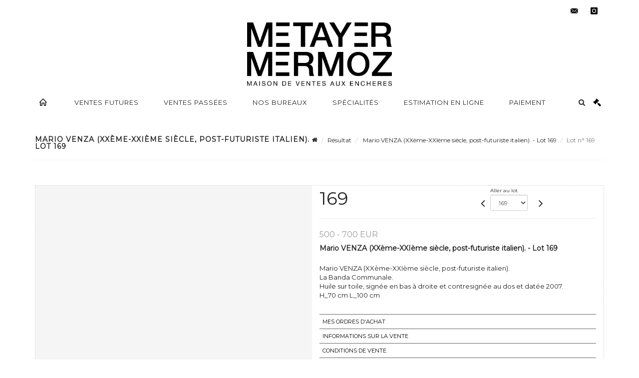

--- FILE ---
content_type: text/html;charset=UTF-8
request_url: https://www.metayer-auction.com/lot/135748/20910134-mario-venza-xxemexxieme-siecle?search=&
body_size: 73446
content:
<!doctype html>
<html lang="fr" class="no-js">
<head>
    <meta http-equiv="Content-Type" content="text/html; charset=UTF-8">
    <meta http-equiv="X-UA-Compatible" content="IE=edge,chrome=1">
    <title> Mario VENZA (XXème-XXIème siècle, post-futuriste italien). - Lot 169 </title>
    
    
        



    

     
         
         <meta property="og:title" content="Mario VENZA (XXème-XXIème siècle, post-futuriste italien). - Lot 169">
     
    
        <meta name="description" content="Toutes les informations sur le lot Mario VENZA (XXème-XXIème siècle, post-futuriste... - Lot 169 - Metayer-Mermoz Maison de Ventes aux Enchères Antibes"/>
		<meta property="og:description" content="Toutes les informations sur le lot Mario VENZA (XXème-XXIème siècle, post-futuriste... - Lot 169 - Metayer-Mermoz Maison de Ventes aux Enchères Antibes">
    
	
		<meta name="keywords" content="">
	




<meta name="language" content="fr">


<!-- HREF LANG -->


	
		<link rel="alternate" hreflang="en"
			  href="https://www.metayer-auction.com/en/lot/135748/20910134-mario-venza-xxemexxieme-siecle" />

	
		<link rel="canonical" href="https://www.metayer-auction.com/lot/135748/20910134-mario-venza-xxemexxieme-siecle" />
	
		<link rel="alternate" hreflang="fr"
			  href="https://www.metayer-auction.com/lot/135748/20910134-mario-venza-xxemexxieme-siecle" />




<meta name="viewport" content="width=device-width, initial-scale=1, maximum-scale=1"/>
<meta name="author" content="Metayer-Mermoz Maison de Ventes aux Ench&egrave;res Paris ">
<meta name="identifier-url" content="">
<meta name="layout" content="main"/>
<meta property="og:site_name" content="Metayer-Mermoz Maison de Ventes aux Ench&egrave;res Paris ">
<meta property="og:locale" content="fr">
<meta property="og:url" content="https://www.metayer-auction.com/lot/135748/20910134-mario-venza-xxemexxieme-siecle"/>
<meta property="og:image" content="https://medias-static-sitescp.zonesecure.org/sitegenerique/395/logos/metayer-mermoz-logo-2021-v220220210173552.png"/>
<link rel="shortcut icon" href="https://medias-static-sitescp.zonesecure.org/sitegenerique/395/logos/favicon20210609112853.ico" type="image/x-icon">
<link rel="icon" href="https://medias-static-sitescp.zonesecure.org/sitegenerique/395/logos/favicon20210609112853.ico" />

<!-- GoogleFonts    ============================================= -->
<link href="https://fonts.googleapis.com/css?family=Montserrat:" rel="stylesheet">
<!-- Stylesheets    ============================================= -->

<link rel="stylesheet" href="/assets/bootstrap-2702cc3efe0973add8272e0853ab03a3.css"/>
<link rel="stylesheet" href="/assets/font-awesome/css/font-awesome.min-84f0e98c247f3592f710ccde278d799c.css"/>
<link rel="stylesheet" href="/assets/style-6f91c0476104ee16f6fea9387a0decc9.css"/>
<link rel="stylesheet" href="/assets/font-icons-2145a7dee7ed7e44ae2f1897272842b8.css"/>
<link rel="stylesheet" href="/assets/icomoon-36189714d365d3d2ad41c87302fc4927.css"/>
<link rel="stylesheet" href="/assets/animate-ca9c031f7663c9e52b815d368f541c0e.css"/>
<link rel="stylesheet" href="/assets/magnific-popup-bd76b2742b05e58017f0fe452a612c2c.css"/>
<link rel="stylesheet" href="/assets/responsive-8fa874eb92fb7932dfb539001ee06bdd.css"/>


<!-- REVOLUTION SLIDER	============================================= -->
<link rel="stylesheet" href="https://cdn.drouot.com/assets?name=revolution_slider/css/layers.css">
<link rel="stylesheet" href="https://cdn.drouot.com/assets?name=revolution_slider/css/settings.css">
<link rel="stylesheet" href="https://cdn.drouot.com/assets?name=revolution_slider/css/navigation.css">


<link rel="stylesheet" href="/assets/jquery_toast/jquery.toast-45c7a0d117e54c9e9a29b32ba06784a8.css"/>
<link rel="stylesheet" href="/assets/cp-088cf35f8f3474c63d77b7860a79b0ee.css"/>
<script type="text/javascript" src="https://cdn.drouot.com/assets?name=cpg/jquery-743584baf8fc09dcd82ba03b2c8d990e.js"></script>

<!--[if lt IE 9]>
    <script src="http://css3-mediaqueries-js.googlecode.com/svn/trunk/css3-mediaqueries.js"></script>
<![endif]-->

<!-- CAROUSEL	============================================= -->
<script type="text/javascript" src="/assets/include/carousel-plugin/owl.carousel.min-58f126a356f7a1eb5ef4de741979f957.js" ></script>

<style type="text/css">
.openseadragon { background-color: #ffffff; border: 1px solid #ffffff; color: #333333; height: 600px; width: 400px; }
/* ******************************** GENERAL OPTIONS ******************************** */
.cpgen-container{
width:100%;margin-left:auto;margin-right:auto;padding-left : 0px ; padding-top : 0px ;padding-right : 0px ; padding-bottom : 0px ;}

/* ******************************** TYPOGRAPHY ******************************** */

    /*  BODY ============== */
    body {color : #222222;text-transform: none;font-family: Montserrat, Arial, Helvetica, sans-serif ;/*font-style : ;font-weight : ;*/font-size : 13px;letter-spacing : 0px;}
    body a:link {color : #222222;}
    body a:visited {color : #222222;}
    body a:hover {color : #222222;}

    /*  NAV ============== */
    nav {color : #222222;text-transform: uppercase;font-family: Montserrat, Arial, Helvetica, sans-serif ;/*font-style : ;font-weight : ;*/font-size : 13px;letter-spacing : 1px;}
    nav a:link {color : #222222;}
    nav a:visited {color : #222222;}
    nav a:hover {color : #222222;}

    /*  FOOTER ============== */
    footer {color : #2b2b2b;text-transform: none;font-family: Montserrat, Arial, Helvetica, sans-serif ;/*font-style : ;font-weight : ;*/font-size : 11px;letter-spacing : 1px;}
    footer a:link {color : #2b2b2b;}
    footer a:visited {color : #2b2b2b;}
    footer a:hover {color : #2b2b2b;}

    /*  H1 ============== */
    h1 {color : #222222;text-transform: uppercase;font-family: Montserrat, Arial, Helvetica, sans-serif ;/*font-style : ;font-weight : ;*/font-size : 20px;letter-spacing : 1px;}
    h1 a:link {color : #222222;}
    h1 a:visited {color : #222222;}
    h1 a:hover {color : #222222;}

    /*  H2 ============== */
    h2 {color : #222222;text-transform: uppercase;font-family: Montserrat, Arial, Helvetica, sans-serif ;/*font-style : ;font-weight : ;*/font-size : 18px;letter-spacing : 1px;}
    h2 a:link {color : #222222;}
    h2 a:visited {color : #222222;}
    h2 a:hover {color : #222222;}

    /*  H3 ============== */
    h3 {color : #000000;text-transform: uppercase;font-family: Montserrat, Arial, Helvetica, sans-serif ;/*font-style : ;font-weight : ;*/font-size : 16px;letter-spacing : 1px;}
    h3 a:link {color : #000000;}
    h3 a:visited {color : #000000;}
    h3 a:hover {color : #000000;}

    /*  H4 ============== */
    h4 {color : #222222;text-transform: uppercase;font-family: Montserrat, Arial, Helvetica, sans-serif ;/*font-style : ;font-weight : ;*/font-size : 15px;letter-spacing : 1px;}
    h4 a:link {color : #222222;}
    h4 a:visited {color : #222222;}
    h4 a:hover {color : #222222;}

    /*  H5 ============== */
    h5 {color : #222222;text-transform: uppercase;font-family: Montserrat, Arial, Helvetica, sans-serif ;/*font-style : ;font-weight : ;*/font-size : 13px;letter-spacing : 1px;}
    h5 a:link {color : #222222;}
    h5 a:visited {color : #222222;}
    h5 a:hover {color : #222222;}

    /*  H6 ============== */
    h6 {color : #222222;text-transform: uppercase;font-family: Montserrat, Arial, Helvetica, sans-serif ;/*font-style : ;font-weight : ;*/font-size : 12px;letter-spacing : 1px;}
    h6 a:link {color : #222222;}
    h6 a:visited {color : #222222;}
    h6 a:hover {color : #222222;}


/* ******************************** LOGO ******************************** */
#cpgenlogo{margin-left : px ;margin-top : px ;margin-right : px ;margin-bottom : px ; float: ;}

/* ******************************** HEADER ******************************** */

.cpgen-header {padding-left : 0px ;padding-top : 0px ;
padding-right : 0px ;padding-bottom : 0px ;margin-left : 0px ;margin-top : 0px ;margin-right : 0px ;margin-bottom : 0px ;background-color : #ffffff ;border-top: 0px solid #ffffff;border-bottom: 0px solid #ffffff;}


/* ******************************** MENU ******************************** */
#cpgen-menu {background-color : #ffffff;}
#header.sticky-header #primary-menu ul li {padding-left : 0px ;padding-top : 0px ;padding-right : 0px ;padding-bottom : 0px;}
#cpgen-menu li:hover{background:#ffffff;}
#primary-menu {font-weight: normal !important;background-color : #ffffff;float:left;}
#header.sticky-header:not(.static-sticky) #primary-menu > ul > li > a {line-height:60px;}
#header.sticky-header #header-wrap{height: 60px;background-color : #ffffff;color : #222222 ;}
#header.sticky-header #header-wrap img{max-height:60px;}
#primary-menu , #primary-menu.style-2 {height: 60px;}
#primary-menu.style-2 > div > ul > li > a{height: 60px;}
.device-sm #header.sticky-style-2 #header-wrap, .device-xs #header.sticky-style-2 #header-wrap, .device-xxs #header.sticky-style-2 #header-wrap{background-color : #ffffff;}
#header.sticky-style-2 #header-wrap, #header.sticky-style-3 #header-wrap, #primary-menu.style-2 > div > ul > li > a {height:60px;line-height:60px}
#primary-menu.style-2 ul ul, #primary-menu.style-2 ul li .mega-menu-content{top:60px}

#primary-menu-trigger {background-color:#ffffff !important;}
#primary-menu-trigger .icon-reorder{color:#222222 !important;}
#header.transparent-header.full-header #primary-menu > ul { border-right-color: rgba(0,0,0,0.1); }
#primary-menu ul {list-style: none;	height:60px;	margin: 0;}
#primary-menu > ul {float: left; }
#primary-menu ul li.mega-menu { position: inherit; }
#primary-menu ul li:first-child { margin-left: 0; }
#primary-menu ul li a {padding-left : 24px ;padding-top : 3px ;padding-right : 24px;padding-bottom : 3px ; height: 60px;line-height: 60px;}
#primary-menu ul li .mega-menu-content {background-color: #ffffff;	border-top: 2px solid #ffffff;}
#primary-menu ul ul{background-color: #ffffff; width:250px;display: none;}
#primary-menu ul ul a {	color: #222222 !important;}
#primary-menu ul ul li:hover > a {background-color: #ffffff !important;color: #000000!important;}
#primary-menu .dropdown hr{color : #000000;}
#primary-menu .container #top-search form input{color: #000000!important;}
#primary-menu .container #top-search form input::placeholder {color:#000000!important;}

/* ******************************** BACKGROUND ******************************** */
body{background-color:#ffffff;background-image: ;background-repeat: ;}


/* ******************************** FOOTER ******************************** */
#footer{padding-left : 0px ;padding-top : 20px ;padding-right : 0px ;padding-bottom : 20px ;margin-left : 0px ;margin-top : 0px ;margin-right : 0px ;margin-bottom : 0px ;border-top: 1px solid #000000;border-bottom: 0px solid #000000 ;background : #ffffff;color : #2b2b2b ; }
#footer a{#2b2b2b ;}



/* ******************************** SOCIAL ******************************** */
.cpgen-header .cpgen-social {font-size:1000;color:#000000;}
.cpgen-footer .cpgen-social {font-size:10;color:#000000;}

#primary-menu ul li .mega-menu-content  {width: 100% !important; }
</style>
<link rel="stylesheet" href="https://medias-static-sitescp.zonesecure.org/sitegenerique/395/css/cssFile20260115164615.css" type="text/css" />

<script type="text/javascript" src="https://cdn.drouot.com/assets?name=cpg/cookiechoices-abc20e1381d834f5f6bf5378262b9b5c.js"></script>
<script>
    window.dataLayer = window.dataLayer || [];
    function gtag(){dataLayer.push(arguments);}

    gtag('consent', 'default', {
        'ad_storage': 'denied',
        'ad_user_data': 'denied',
        'ad_personalization': 'denied',
        'analytics_storage': 'denied'
    });
</script>

    <!-- Google tag (gtag.js) -->
        <script async src="https://www.googletagmanager.com/gtag/js?id=G-6BFPD8B80M"></script>
        <script>
            if (!isTrackingActivated()) {
                window['ga-disable-G-6BFPD8B80M'] = true;
            } else {
                gtag('js', new Date());
                gtag('config', 'G-6BFPD8B80M');
                updateGtagConsent('granted');
            }
        </script>
    <!-- End Google tag (gtag.js) -->




    <link rel="stylesheet" href="https://cdnjs.cloudflare.com/ajax/libs/font-awesome/6.5.0/css/all.min.css">


    
    <script src="https://cdn.jsdelivr.net/npm/vanilla-lazyload@17.1.2/dist/lazyload.min.js"></script>

</head>
<body class="fr">



<div class="cpgen-container">
    
    <div class="cpgen-header">
        
            <div id="top-bar">
    <div class="container clearfix">
        <div class="col_half nobottommargin flags">
            <div class="top-links">
                
    
        <a href="/en/lot/135748/20910134-mario-venza-xxemexxieme-siecle" class="languegb">
            <img src="/assets/flags/gb-91583bd9501e5849846045852a312edf.png" />
        </a>
    

    


                
            </div>
        </div>

        <div class="col_half fright  nobottommargin social">
            <div id="top-social">
                <ul>
    

    

        
            <li><a href="mailto:contact@metayer-auction.com"
                   class="si-email3"><span class="ts-icon"><i class="icon-email3"></i>

                </span><span class="ts-text">contact@metayer-auction.com</span></a>
            </li>
    

    

    

    

        

            <li><a target="_blank"
                   href="https://www.instagram.com/metayermermoz/"
                   class="si-instagram"><span class="ts-icon"><i class="icon-instagram"></i>
                </span><span class="ts-text">instagram</span></a></li>

        
    

    

    

    

    

    

</ul>
            </div>
        </div>
    </div>
</div>
<header id="header" class="header5 sticky-style-2">
    <div class="container clearfix">
        <div id="primary-menu-trigger"><i class="icon-reorder"></i></div>
        <div id="cpgenlogo">
             <!-- Logo  ============================================= -->
            <div id="logo" class="divcenter">
                <a href="/"
                   class="standard-logo"
                   data-dark-logo="https://medias-static-sitescp.zonesecure.org/sitegenerique/395/logos/metayer-mermoz-logo-2021-v220220210173552.png">
                    <img style="" src="https://medias-static-sitescp.zonesecure.org/sitegenerique/395/logos/metayer-mermoz-logo-2021-v220220210173552.png" class="divcenter" alt="Metayer-Mermoz Maison de Ventes aux Enchères Paris ">
                </a>
                <a href="/"
                   class="retina-logo"
                   data-dark-logo="https://medias-static-sitescp.zonesecure.org/sitegenerique/395/logos/metayer-mermoz-logo-2021-v220220210173552.png">
                    <img src="https://medias-static-sitescp.zonesecure.org/sitegenerique/395/logos/metayer-mermoz-logo-2021-v220220210173552.png" class="divcenter" alt="Metayer-Mermoz Maison de Ventes aux Enchères Paris ">
                </a>
            </div>
        </div>
     </div>
    <div id="cpgen-menu">
        <div id="header-wrap">
                <nav id="primary-menu" class="style-2">
    <div class="container clearfix">
        <ul>

    <li>
        
            <a href="" >
                <div>
                    <i class='icon-line2-home'></i>
                </div>
            </a>
        
        
    </li>

    <li>
        
            <a href="/calendrier" >
                <div>
                    Ventes futures
                </div>
            </a>
        
        
    </li>

    <li>
        
            <a href="/resultats" >
                <div>
                    Ventes passées
                </div>
            </a>
        
        
    </li>

    <li>
        
            <a href="/nos-bureaux" >
                <div>
                    Nos bureaux
                </div>
            </a>
        
        
    </li>

    <li>
        
            <a href="/specialites" >
                <div>
                    Spécialités
                </div>
            </a>
        
        
    </li>

    <li>
        
            <a href="/estimation-en-ligne" >
                <div>
                    Estimation en ligne
                </div>
            </a>
        
        
    </li>

    <li>
        
            <a href="#" >
                <div>
                    Paiement
                </div>
            </a>
        
        
            <ul>
                

    <li>
        
            <a href="/paiement" >
                <div>
                    Paiement
                </div>
            </a>
        
        
    </li>

    <li>
        
            <a href="/caution" >
                <div>
                    Dépôt de caution en ligne
                </div>
            </a>
        
        
    </li>

            </ul>
        
    </li>
</ul>
            
<div id="top-cart">
    <a href="#" id="top-cart-trigger">
        <i class="icon-legal"></i>
    </a>
    <div class="top-cart-content" id="top-cart-content">
        <div class="top-cart-title">
            <p>Ordres d'achats </p>
        </div>
        <div class="top-cart-items" id="top-cart-items">
            <template id="cart-item-list">
                <div class="top-cart-item clearfix">
                    <div class="top-cart-item-desc">
                        <a href="/null/null"></a>
                        <span class="top-cart-item-price"></span>
                        <span class="top-cart-item-price"></span>
                    </div>
                </div>
            </template>
        </div>
    </div>
</div><!-- #top-cart end -->

<script type="text/javascript">
    function getQueryVariable(variable) {
        let query = window.location.search.substring(1);
        let vars = query.split('&');
        for (let i = 0; i < vars.length; i++) {
            let pair = vars[i].split("=");
            if (pair[0] === variable) {return pair[1];}
        }
        return false;
    }
    $(document).ready(function() {
        panierSize = 0;
        if (window.localStorage.getItem("panier") !== null && window.localStorage.getItem("panier") !== '') {
            panier = getPanier();
            panierSize = Object.keys(panier.lots).length;
        }
        if (window.location.search.indexOf("okLots") !== -1) {
            let lotIds = getQueryVariable("okLots").split(",");
            for (let i in lotIds) {
                deleteOrdre(lotIds[i]);
            }
            panierSize = Object.keys(panier.lots).length;
        }
        if (panierSize > 0) {
            $.toast({
                icon: 'info',
                text : "<p class=''>N'oubliez pas de valider définitivement vos ordres d'achat dans votre <a href='/ordre'>panier</a>.</p>",
                allowToastClose: true,
                showHideTransition : 'slide',  // It can be plain, fade or slide
                hideAfter : false,             // `false` to make it sticky or time in miliseconds to hide after
                stack : 2,                     // `false` to show one stack at a time count showing the number of toasts that can be shown at once
                textAlign : 'left',            // Alignment of text i.e. left, right, center
                position : 'top-right'       // bottom-left or bottom-right or bottom-center or top-left or top-right or top-center or mid-center or an object representing the left, right, top, bottom values to position the toast on page
            })
            Object.keys(panier.lots).forEach(function (lotId) {
                let t = document.querySelector('#cart-item-list');
                let a = t.content.querySelectorAll("a");
                a[0].textContent = "lot n° "+panier.lots[lotId].n;
                let s = t.content.querySelectorAll("span");
                s[0].textContent = panier.lots[lotId].d;
                if (panier.lots[lotId].m === -1) {
                    s[1].textContent = 'Enchère Téléphone';
                } else {
                    s[1].textContent = panier.lots[lotId].m + ' ' + panier.lots[lotId].c;
                }

                let x = document.getElementById("top-cart-items");
                let clone = document.importNode(t.content, true);
                x.appendChild(clone)
            })

            let panierSizeSpan = document.createElement("span");
            panierSizeSpan.textContent = window.panierSize.toString();
            document.getElementById("top-cart-trigger").appendChild(panierSizeSpan);

            let btnPanier = document.createElement("a");
            btnPanier.rel = "nofollow";
            btnPanier.className = "button button-3d button-small nomargin fright";
            btnPanier.textContent = 'Envoyer mes ordres';
            btnPanier.href = '/null/null';
            let btnPanierDiv = document.createElement("div");
            btnPanierDiv.className = "top-cart-action clearfix";
            btnPanierDiv.appendChild(btnPanier);

            document.getElementById("top-cart-content").appendChild(btnPanierDiv);
        } else {
            let panierList = document.createElement("p");
            panierList.textContent = "Votre liste d'ordre est vide, naviguez dans le catalogue pour ajouter vos ordres.";
            document.getElementById("top-cart-items").appendChild(panierList);
        }

    });
</script>

            
                <div id="top-search">
                    <a href="#" id="top-search-trigger"><i class="icon-search3"></i><i class="icon-line-cross"></i></a>
                    <form action="/recherche" method="get">
                        <input type="text" name="query" class="form-control" value="" placeholder="Recherchez un lot, un artiste">
                        <input type="submit" class="loupe" id="AccueilBtChercher" value="">
                    </form>
                </div>
            
    </div>
</nav>
            </div>
        </div>
</header>

        
    </div>

    <div class="container">
        
        
            <div class="clear"></div>

<div class="basic layoutsPage">
    <div class="layoutsExemple col-md-12">
        
<section id="page-title" class="page-title-mini page-title-nobg">
    <div class="clearfix">
        <h1>
            Mario VENZA (XXème-XXIème siècle, post-futuriste italien). - Lot 169
        </h1>
        <ol class="breadcrumb">
            <li><a href='/'>
                <icon class='icon-home2'></icon>
            </a></li>
            <li><a href='/resultats'>Résultat</a>
            </li>
            <li><a href="/catalogue/135748-mobilier-objets-dart-montres-et-vehicules-de-collection-a-la">
                Mario VENZA (XXème-XXIème siècle, post-futuriste italien). - Lot 169
            </a></li>
            <li class="active">Lot n° 169&nbsp;</li>
        </ol>
    </div>
</section>
<section id="content">
    <div class="detailLot content-wrap Vente135748 Etude12115 Etude2395">
            <div class="single-product">
                <div class="product">
                    <div class="col-xs-12 col-md-6 product-img noPaddingLeft">
                        
                            
<script type="text/javascript" src="https://cdn.drouot.com/assets?name=openseadragon/openseadragon.min.js"></script>
<div class="col-xs-12 padding0">
    <div id="zoomImage" class="openseadragon">
        <div id="toolbarDiv"></div>
        
            <a id="previous"><i class="fa fa-angle-up"></i></a>
            <a id="next"><i class="fa fa-angle-down"></i></a>
        
        <script type="text/javascript">
            var viewer = OpenSeadragon({
                        id:            "zoomImage",
                        prefixUrl:     "https://cdn.drouot.com/assets?name=openseadragon/images/",
                        showNavigator:  true,
                        toolbar:       "toolbarDiv",
                        nextButton:     "next",
                        previousButton: "previous",
                        autoHideControls: false,
                        maxZoomPixelRatio: 3,
                        minZoomPixelRatio: 0.5,
                        navigatorSizeRatio: 0.12,
                        controlsFadeDelay: 0,
                        controlsFadeLength: 500,
                        showReferenceStrip: false,
                        animationTime: 0.8,
                        imageSmoothingEnabled: true,
                    });
                    $(document).ready(function() {
//                        setTimeout( function(){
//                                   innerHTML2 = $(".intercom-launcher-discovery-frame").contents().find("html").html();
//                                   innerHTML = $('.intercom-launcher-frame').contents().find("html").html();
//                                   innerHTML3 = $("#intercom-frame").contents().find("html").html();
//                               }, 3000);
                        var tiles = [
                            
                            {
                                tileSource : {
                                    type: 'image',
                                    url:  'https://cdn.drouot.com/d/image/lot?size=fullHD&path=2115/135748/ef6a57825080f804beb0b67349878633',
                                    crossOriginPolicy: 'Anonymous',
                                    ajaxWithCredentials: false,
                                },
                            },
                            
                            {
                                tileSource : {
                                    type: 'image',
                                    url:  'https://cdn.drouot.com/d/image/lot?size=fullHD&path=2115/135748/ac822fe11bbdd56230c858fdf93e62d9',
                                    crossOriginPolicy: 'Anonymous',
                                    ajaxWithCredentials: false,
                                },
                            },
                            
                            {
                                tileSource : {
                                    type: 'image',
                                    url:  'https://cdn.drouot.com/d/image/lot?size=fullHD&path=2115/135748/761365b474c488d05422c5110bb458d2',
                                    crossOriginPolicy: 'Anonymous',
                                    ajaxWithCredentials: false,
                                },
                            },
                            
                            {
                                tileSource : {
                                    type: 'image',
                                    url:  'https://cdn.drouot.com/d/image/lot?size=fullHD&path=2115/135748/dca96ebdb88d317f7f07a0ff99d3c14a',
                                    crossOriginPolicy: 'Anonymous',
                                    ajaxWithCredentials: false,
                                },
                            },
                            
                            {
                                tileSource : {
                                    type: 'image',
                                    url:  'https://cdn.drouot.com/d/image/lot?size=fullHD&path=2115/135748/bb60ca9d4feab9fb1a3ff9301fdd0d1e',
                                    crossOriginPolicy: 'Anonymous',
                                    ajaxWithCredentials: false,
                                },
                            },
                            
                            {
                                tileSource : {
                                    type: 'image',
                                    url:  'https://cdn.drouot.com/d/image/lot?size=fullHD&path=2115/135748/f1620b3b102c70d223ee364c8fc783c0',
                                    crossOriginPolicy: 'Anonymous',
                                    ajaxWithCredentials: false,
                                },
                            },
                            
                            {
                                tileSource : {
                                    type: 'image',
                                    url:  'https://cdn.drouot.com/d/image/lot?size=fullHD&path=2115/135748/651c4461ecbc3cee32f37ec41472cb47',
                                    crossOriginPolicy: 'Anonymous',
                                    ajaxWithCredentials: false,
                                },
                            },
                            
                            {
                                tileSource : {
                                    type: 'image',
                                    url:  'https://cdn.drouot.com/d/image/lot?size=fullHD&path=2115/135748/42f1848806a6d2a983dae8f1683f72fa',
                                    crossOriginPolicy: 'Anonymous',
                                    ajaxWithCredentials: false,
                                },
                            },
                            
                        ];
                        var tile = 0;
                        var length = tiles.length - 2;
                        viewer.addTiledImage(tiles[0]); //init sur la première image
                        $(".thumbPreview").click(function() { //quand on clique ça change l'image
                            tile = parseInt($(this).data("thumb-index"));
                            viewer.close();
                            viewer.addTiledImage(tiles[parseInt($(this).data("thumb-index"))]);
                        });
                        var container = $('div.image-container');
                        $("#next").click(function() {
                            if (tile <= length) {
                                tile++;
                            } else {
                                tile = 0;
                            }
                            viewer.close();
                            viewer.addTiledImage(tiles[tile]);
                            scrollTo=$("#thumbImage-"+tile);
                            container.animate({
                                scrollTop: scrollTo.offset().top - container.offset().top + container.scrollTop()
                            })
                        });
                        $("#previous").click(function() {
                            if (tile === 0) {
                                tile = length + 1;
                            } else {
                                tile--;
                            }
                            viewer.close();
                            viewer.addTiledImage(tiles[tile]);
                            scrollTo=$("#thumbImage-"+tile);
                            container.animate({
                                scrollTop: scrollTo.offset().top - container.offset().top + container.scrollTop()
                            })
                        });
        });

    </script>
        <noscript>
            
                
                <img src="https://cdn.drouot.com/d/image/lot?size=phare&path=2115/135748/ef6a57825080f804beb0b67349878633" alt="Mario VENZA (XX&egrave;me-XXI&egrave;me si&egrave;cle, post-futuriste italien).
La Banda Communale. 
Huile..."/>
            
                
                <img src="https://cdn.drouot.com/d/image/lot?size=phare&path=2115/135748/ac822fe11bbdd56230c858fdf93e62d9" alt="Mario VENZA (XX&egrave;me-XXI&egrave;me si&egrave;cle, post-futuriste italien).
La Banda Communale. 
Huile..."/>
            
                
                <img src="https://cdn.drouot.com/d/image/lot?size=phare&path=2115/135748/761365b474c488d05422c5110bb458d2" alt="Mario VENZA (XX&egrave;me-XXI&egrave;me si&egrave;cle, post-futuriste italien).
La Banda Communale. 
Huile..."/>
            
                
                <img src="https://cdn.drouot.com/d/image/lot?size=phare&path=2115/135748/dca96ebdb88d317f7f07a0ff99d3c14a" alt="Mario VENZA (XX&egrave;me-XXI&egrave;me si&egrave;cle, post-futuriste italien).
La Banda Communale. 
Huile..."/>
            
                
                <img src="https://cdn.drouot.com/d/image/lot?size=phare&path=2115/135748/bb60ca9d4feab9fb1a3ff9301fdd0d1e" alt="Mario VENZA (XX&egrave;me-XXI&egrave;me si&egrave;cle, post-futuriste italien).
La Banda Communale. 
Huile..."/>
            
                
                <img src="https://cdn.drouot.com/d/image/lot?size=phare&path=2115/135748/f1620b3b102c70d223ee364c8fc783c0" alt="Mario VENZA (XX&egrave;me-XXI&egrave;me si&egrave;cle, post-futuriste italien).
La Banda Communale. 
Huile..."/>
            
                
                <img src="https://cdn.drouot.com/d/image/lot?size=phare&path=2115/135748/651c4461ecbc3cee32f37ec41472cb47" alt="Mario VENZA (XX&egrave;me-XXI&egrave;me si&egrave;cle, post-futuriste italien).
La Banda Communale. 
Huile..."/>
            
                
                <img src="https://cdn.drouot.com/d/image/lot?size=phare&path=2115/135748/42f1848806a6d2a983dae8f1683f72fa" alt="Mario VENZA (XX&egrave;me-XXI&egrave;me si&egrave;cle, post-futuriste italien).
La Banda Communale. 
Huile..."/>
            
        </noscript>
    </div>
</div>

<div class="clear"></div>
<div class="col-xs-12 noPaddingLeft thumbBlocmaster">
    
        
            <div class="col-xs-12 thumbBloc padding0">
                <div class="image-container">
                    
                        <div class="thumbPreview" data-thumb-index="0" id="thumbImage-0" style="
                        background: url('https://cdn.drouot.com/d/image/lot?size=small&path=2115/135748/ef6a57825080f804beb0b67349878633');
                        background-repeat: no-repeat;
                        background-size: cover;
                        background-position:center center;
                        ">
                        </div>
                    
                        <div class="thumbPreview" data-thumb-index="1" id="thumbImage-1" style="
                        background: url('https://cdn.drouot.com/d/image/lot?size=small&path=2115/135748/ac822fe11bbdd56230c858fdf93e62d9');
                        background-repeat: no-repeat;
                        background-size: cover;
                        background-position:center center;
                        ">
                        </div>
                    
                        <div class="thumbPreview" data-thumb-index="2" id="thumbImage-2" style="
                        background: url('https://cdn.drouot.com/d/image/lot?size=small&path=2115/135748/761365b474c488d05422c5110bb458d2');
                        background-repeat: no-repeat;
                        background-size: cover;
                        background-position:center center;
                        ">
                        </div>
                    
                        <div class="thumbPreview" data-thumb-index="3" id="thumbImage-3" style="
                        background: url('https://cdn.drouot.com/d/image/lot?size=small&path=2115/135748/dca96ebdb88d317f7f07a0ff99d3c14a');
                        background-repeat: no-repeat;
                        background-size: cover;
                        background-position:center center;
                        ">
                        </div>
                    
                        <div class="thumbPreview" data-thumb-index="4" id="thumbImage-4" style="
                        background: url('https://cdn.drouot.com/d/image/lot?size=small&path=2115/135748/bb60ca9d4feab9fb1a3ff9301fdd0d1e');
                        background-repeat: no-repeat;
                        background-size: cover;
                        background-position:center center;
                        ">
                        </div>
                    
                        <div class="thumbPreview" data-thumb-index="5" id="thumbImage-5" style="
                        background: url('https://cdn.drouot.com/d/image/lot?size=small&path=2115/135748/f1620b3b102c70d223ee364c8fc783c0');
                        background-repeat: no-repeat;
                        background-size: cover;
                        background-position:center center;
                        ">
                        </div>
                    
                        <div class="thumbPreview" data-thumb-index="6" id="thumbImage-6" style="
                        background: url('https://cdn.drouot.com/d/image/lot?size=small&path=2115/135748/651c4461ecbc3cee32f37ec41472cb47');
                        background-repeat: no-repeat;
                        background-size: cover;
                        background-position:center center;
                        ">
                        </div>
                    
                        <div class="thumbPreview" data-thumb-index="7" id="thumbImage-7" style="
                        background: url('https://cdn.drouot.com/d/image/lot?size=small&path=2115/135748/42f1848806a6d2a983dae8f1683f72fa');
                        background-repeat: no-repeat;
                        background-size: cover;
                        background-position:center center;
                        ">
                        </div>
                    
                </div>
            </div>
        
    
</div>
                        
                    </div>

                    <div class="col-xs-12 col-md-6 product-desc">
                        <div class="fiche_numero_lot">
                            <span class="fiche_lot_label">Lot</span> <span class="fiche_lot_labelnum">n°</span> <span class="fiche_lot_num">169</span>
                        </div>
                        <div class="col-md-5 padding0 floatRight">
                            
<div class="lot_navigation">
    <div class="lot_prec_suiv">
        <span class="lot_precedent col-xs-1 padding0" onclick="javascript:jQuery('#preview-form').submit()">
            
                <form id="preview-form" method="post" action="/action/goToLot?id=20910133" style="display: inline-block;margin-top: 7px;">
                    <input type="hidden" name="cpId" value="2115"/>
                    <input type="hidden" name="venteId" value="135748"/>
                    <input type="hidden" name="newLang" value="fr"/>
                    <i class="icon-angle-left" style="font-size:24px;cursor:pointer;"></i>
                </form>
            
        </span>
        <span class="lot_combo col-xs-6 col-md-5 padding0 alignCenter">
            <span class="info_cache font10 alignCenter">Aller au lot</span>
            <form id="combo-form" class="form-group"
                  action="/action/goToLot"
                  method="post"
                  style="display: inline-block;">
                <input type="hidden" name="cpId" value="2115"/>
                <input type="hidden" name="venteId" value="135748"/>
                <input type="hidden" name="newLang" value="fr"/>
                <select id="combo-num" class="form-control" name="id" style="height:32px; width:auto; font-size: 12px; min-width:75px; " onchange="this.form.submit()" >
<option value="20909966" >1</option>
<option value="20909967" >2</option>
<option value="20909968" >3</option>
<option value="20909969" >4</option>
<option value="20909970" >5</option>
<option value="20909971" >6</option>
<option value="20909972" >7</option>
<option value="20909973" >8</option>
<option value="20909974" >9</option>
<option value="20909975" >10</option>
<option value="20909976" >11</option>
<option value="20909977" >12</option>
<option value="20909978" >13</option>
<option value="20909979" >14</option>
<option value="20909980" >15</option>
<option value="20909981" >16</option>
<option value="20909982" >17</option>
<option value="20909983" >18</option>
<option value="20909984" >19</option>
<option value="20909985" >20</option>
<option value="20909986" >21</option>
<option value="20909987" >22</option>
<option value="20909988" >23</option>
<option value="20909989" >24</option>
<option value="20909990" >25</option>
<option value="20909991" >26</option>
<option value="20909992" >27</option>
<option value="20909993" >28</option>
<option value="20909994" >29</option>
<option value="20909995" >30</option>
<option value="20909996" >31</option>
<option value="20909997" >32</option>
<option value="20909998" >33</option>
<option value="20909999" >34</option>
<option value="20910000" >35</option>
<option value="20910001" >36</option>
<option value="20910002" >37</option>
<option value="20910003" >38</option>
<option value="20910004" >39</option>
<option value="20910005" >40</option>
<option value="20910006" >41</option>
<option value="20910007" >42</option>
<option value="20910008" >43</option>
<option value="20910009" >44</option>
<option value="20910010" >45</option>
<option value="20910011" >46</option>
<option value="20910012" >47</option>
<option value="20910013" >48</option>
<option value="20910014" >49</option>
<option value="20910015" >50</option>
<option value="20910016" >51</option>
<option value="20910017" >52</option>
<option value="20910018" >53</option>
<option value="20910019" >54</option>
<option value="20910020" >55</option>
<option value="20910021" >56</option>
<option value="20910022" >57</option>
<option value="20910023" >58</option>
<option value="20910024" >59</option>
<option value="20910025" >60</option>
<option value="20910026" >61</option>
<option value="20910027" >62</option>
<option value="20910028" >63</option>
<option value="20910029" >64</option>
<option value="20910030" >65</option>
<option value="20910031" >66</option>
<option value="20910032" >67</option>
<option value="20910033" >68</option>
<option value="20910034" >69</option>
<option value="20910035" >70</option>
<option value="20910036" >71</option>
<option value="20910037" >72</option>
<option value="20910038" >73</option>
<option value="20910039" >74</option>
<option value="20910040" >75</option>
<option value="20910041" >76</option>
<option value="20910042" >77</option>
<option value="20910043" >78</option>
<option value="20910044" >79</option>
<option value="20910045" >80</option>
<option value="20910046" >81</option>
<option value="20910047" >82</option>
<option value="20910048" >83</option>
<option value="20910049" >84</option>
<option value="20910050" >85</option>
<option value="20910051" >86</option>
<option value="20910052" >87</option>
<option value="20910053" >88</option>
<option value="20910054" >89</option>
<option value="20910055" >90</option>
<option value="20910056" >91</option>
<option value="20910057" >92</option>
<option value="20910058" >93</option>
<option value="20910059" >94</option>
<option value="20910060" >95</option>
<option value="20910061" >96</option>
<option value="20910062" >97</option>
<option value="20910063" >98</option>
<option value="20910064" >99</option>
<option value="20910065" >100</option>
<option value="20910066" >101</option>
<option value="20910067" >102</option>
<option value="20910068" >103</option>
<option value="20910069" >104</option>
<option value="20910070" >105</option>
<option value="20910071" >106</option>
<option value="20910072" >107</option>
<option value="20910073" >108</option>
<option value="20910074" >109</option>
<option value="20910075" >110</option>
<option value="20910076" >111</option>
<option value="20910077" >112</option>
<option value="20910078" >113</option>
<option value="20910079" >114</option>
<option value="20910080" >115</option>
<option value="20910081" >116</option>
<option value="20910082" >117</option>
<option value="20910083" >118</option>
<option value="20910084" >119</option>
<option value="20910085" >120</option>
<option value="20910086" >121</option>
<option value="20910087" >122</option>
<option value="20910088" >123</option>
<option value="20910089" >124</option>
<option value="20910090" >125</option>
<option value="20910091" >126</option>
<option value="20910092" >127</option>
<option value="20910093" >128</option>
<option value="20910094" >129</option>
<option value="20910095" >130</option>
<option value="20910096" >131</option>
<option value="20910097" >132</option>
<option value="20910098" >133</option>
<option value="20910099" >134</option>
<option value="20910100" >135</option>
<option value="20910101" >136</option>
<option value="20910102" >137</option>
<option value="20910103" >138</option>
<option value="20910104" >139</option>
<option value="20910105" >140</option>
<option value="20910106" >141</option>
<option value="20910107" >142</option>
<option value="20910108" >143</option>
<option value="20910109" >144</option>
<option value="20910110" >145</option>
<option value="20910111" >146</option>
<option value="20910112" >147</option>
<option value="20910113" >148</option>
<option value="20910114" >149</option>
<option value="20910115" >150</option>
<option value="20910116" >151</option>
<option value="20910117" >152</option>
<option value="20910118" >153</option>
<option value="20910119" >154</option>
<option value="20910120" >155</option>
<option value="20910121" >156</option>
<option value="20910122" >157</option>
<option value="20910123" >158</option>
<option value="20910124" >159</option>
<option value="20910125" >160</option>
<option value="20910126" >161</option>
<option value="20910127" >162</option>
<option value="20910128" >163</option>
<option value="20910129" >164</option>
<option value="20910130" >165</option>
<option value="20910131" >166</option>
<option value="20910132" >167</option>
<option value="20910133" >168</option>
<option value="20910134" selected="selected" >169</option>
<option value="20910135" >170</option>
<option value="20910136" >171</option>
<option value="20910137" >172</option>
<option value="20910138" >173</option>
<option value="20910139" >174</option>
<option value="20910140" >175</option>
<option value="20910141" >176</option>
<option value="20910142" >177</option>
<option value="20910143" >178</option>
<option value="20910144" >179</option>
<option value="20910145" >180</option>
<option value="20910146" >181</option>
<option value="20910147" >182</option>
<option value="20910148" >183</option>
<option value="20910149" >184</option>
<option value="20910150" >185</option>
<option value="20910151" >186</option>
<option value="20910152" >187</option>
<option value="20910153" >188</option>
<option value="20910154" >189</option>
<option value="20910155" >190</option>
<option value="20910156" >191</option>
<option value="20910157" >192</option>
<option value="20910158" >193</option>
<option value="20910159" >194</option>
<option value="20910160" >195</option>
<option value="20910161" >196</option>
<option value="20910162" >197</option>
<option value="20910163" >198</option>
<option value="20910164" >199</option>
<option value="20910165" >200</option>
<option value="20910166" >201</option>
<option value="20910167" >202</option>
<option value="20910168" >203</option>
<option value="20910169" >204</option>
<option value="20910170" >205</option>
<option value="20910171" >206</option>
<option value="20910172" >207</option>
<option value="20910173" >208</option>
<option value="20910174" >209</option>
<option value="20910175" >210</option>
<option value="20910176" >211</option>
<option value="20910177" >212</option>
<option value="20910178" >213</option>
<option value="20910179" >214</option>
<option value="20910180" >215</option>
<option value="20910181" >216</option>
<option value="20910182" >217</option>
<option value="20910183" >218</option>
<option value="20910184" >219</option>
<option value="20910185" >220</option>
<option value="20910186" >221</option>
<option value="20910187" >222</option>
<option value="20910188" >223</option>
<option value="20910189" >224</option>
<option value="20910190" >225</option>
<option value="20910191" >226</option>
<option value="20910192" >227</option>
<option value="20910193" >228</option>
<option value="20910194" >229</option>
<option value="20910195" >230</option>
<option value="20910196" >231</option>
<option value="20910197" >232</option>
<option value="20910198" >233</option>
<option value="20910199" >234</option>
<option value="20910200" >235</option>
<option value="20910201" >236</option>
<option value="20910202" >237</option>
<option value="20910203" >238</option>
<option value="20910204" >239</option>
<option value="20910205" >240</option>
<option value="20910206" >241</option>
<option value="20910207" >242</option>
<option value="20910208" >243</option>
<option value="20910209" >244</option>
<option value="20910210" >245</option>
<option value="20910211" >246</option>
<option value="20910212" >247</option>
<option value="20910213" >248</option>
<option value="20910214" >249</option>
<option value="20910215" >250</option>
<option value="20910216" >251</option>
<option value="20910217" >252</option>
<option value="20910218" >253</option>
<option value="20910219" >254</option>
<option value="20910220" >255</option>
<option value="20910221" >256</option>
<option value="20910222" >257</option>
<option value="20910223" >258</option>
<option value="20910224" >259</option>
<option value="20910225" >260</option>
<option value="20910226" >261</option>
<option value="20910227" >262</option>
<option value="20910228" >263</option>
<option value="20910229" >264</option>
<option value="20910230" >265</option>
<option value="20910231" >266</option>
<option value="20910232" >267</option>
<option value="20910233" >268</option>
<option value="20910234" >269</option>
<option value="20910235" >270</option>
<option value="20910236" >271</option>
<option value="20910237" >272</option>
<option value="20910238" >273</option>
<option value="20910239" >274</option>
<option value="20910240" >275</option>
<option value="20910241" >276</option>
<option value="20910242" >277</option>
<option value="20910243" >278</option>
<option value="20910244" >279</option>
<option value="20910245" >280</option>
<option value="20910246" >281</option>
<option value="20910247" >282</option>
<option value="20910248" >283</option>
<option value="20910249" >284</option>
<option value="20910250" >285</option>
<option value="20910251" >286</option>
<option value="20910252" >287</option>
<option value="20910253" >288</option>
<option value="20910254" >289</option>
<option value="20910255" >290</option>
<option value="20910256" >291</option>
<option value="20910257" >292</option>
<option value="20910258" >293</option>
<option value="20910259" >294</option>
<option value="20910260" >295</option>
<option value="20910261" >296</option>
<option value="20910262" >297</option>
<option value="20910263" >298</option>
<option value="20910264" >299</option>
<option value="20910265" >300</option>
<option value="20910266" >301</option>
<option value="20910267" >302</option>
<option value="20910268" >303</option>
<option value="20910269" >304</option>
<option value="20910270" >305</option>
<option value="20910271" >306</option>
<option value="20910272" >307</option>
<option value="20910273" >308</option>
<option value="20910274" >309</option>
<option value="20910275" >310</option>
<option value="20910276" >311</option>
<option value="20910277" >312</option>
<option value="20910278" >313</option>
<option value="20910279" >314</option>
<option value="20910280" >315</option>
<option value="20910281" >316</option>
<option value="20910282" >317</option>
<option value="20910283" >318</option>
<option value="20910284" >319</option>
<option value="20910285" >320</option>
<option value="20910286" >321</option>
<option value="20910287" >322</option>
<option value="20910288" >323</option>
<option value="20910289" >324</option>
<option value="20910290" >325</option>
<option value="20910291" >326</option>
<option value="20910292" >327</option>
<option value="20910293" >328</option>
<option value="20910294" >329</option>
<option value="20910295" >330</option>
<option value="20910296" >331</option>
<option value="20910297" >332</option>
<option value="20910298" >333</option>
<option value="20910299" >334</option>
<option value="20910300" >335</option>
<option value="20910301" >336</option>
<option value="20910302" >337</option>
<option value="20910303" >338</option>
<option value="20910304" >339</option>
<option value="20910305" >340</option>
<option value="20910306" >341</option>
<option value="20910307" >342</option>
<option value="20910308" >343</option>
<option value="20910309" >344</option>
<option value="20910310" >345</option>
<option value="20910311" >346</option>
<option value="20910312" >347</option>
<option value="20910313" >348</option>
<option value="20910314" >349</option>
<option value="20910315" >350</option>
<option value="20910316" >351</option>
<option value="20910317" >352</option>
<option value="20910318" >353</option>
<option value="20910319" >354</option>
<option value="20910320" >355</option>
<option value="20910321" >356</option>
<option value="20910322" >357</option>
<option value="20910323" >358</option>
<option value="20910324" >359</option>
<option value="20910325" >360</option>
<option value="20910326" >361</option>
</select>

            </form>
        </span>
        <span class="lot_suivant col-xs-1 noPaddingRight noPaddingLeft" onclick="javascript:jQuery('#next-form').submit()">
            
                <form id="next-form" method="post" action="/action/goToLot?id=20910135" style="display: inline-block; margin-top: 7px;">
                    <i class="icon-angle-right" style="font-size:24px;cursor: pointer;"></i>
                    <input type="hidden" name="cpId" value="2115"/>
                    <input type="hidden" name="venteId" value="135748"/>
                    <input type="hidden" name="newLang" value="fr"/>
                </form>
            
        </span>
    </div>
</div>
                        </div>

                        <div class="line"></div>
                        
                            <div class="estimLabelAff4">Estimation :</div>
                            <div class="estimAff4">
                                
                                    500 - 700
                                
                                EUR
                            </div>
                        

                        
                        <div class="fiche_ordre_achat">
                            
                        </div>
                        

                        <div class="fiche_titre_lot">
                            Mario VENZA (XXème-XXIème siècle, post-futuriste italien). - Lot 169
                        </div>

                        <div class="fiche_lot_description" id="lotDesc-20910134">Mario VENZA (XXème-XXIème siècle, post-futuriste italien).
La Banda Communale. 
Huile sur toile, signée en bas à droite et contresignée au dos et datée 2007. 
H_70 cm L_100 cm</div>
                        
                        <div id="description-modal" class="modal fade bs-example-modal-lg" tabindex="-1" role="dialog" aria-labelledby="description-modal">
    <div class="modal-dialog modal-lg" role="document">
        <div class="modal-content">
            <div class="modal-header">
                <button type="button" class="close" data-dismiss="modal" aria-hidden="true">&times;</button>
                <h4 class="modal-title">
                    Informations sur la vente - MOBILIER, OBJETS D'ART, MONTRES ET VEHICULES DE COLLECTION - À LA BASTIDE DU ROY (ANTIBES) - & FONDS D'ATELIER S. FERRARO
                </h4>
            </div>

            <div class="modal-body">
                <div class="te">
                    <p><strong style="color: rgb(161, 0, 0);"><u>MOBILIER, OBJETS D'ART, MONTRES ET VEHICULES DE COLLECTION - À LA BASTIDE DU ROY (Antibes).</u></strong></p><p><strong style="color: rgb(47, 52, 55);">Jeudi 30 Mars 2023 à 14H00,</strong></p><p><br></p><p><strong style="color: rgb(47, 52, 55);"><u>Expositions publiques :</u></strong></p><p><strong style="color: rgb(47, 52, 55);">la veille de la vente, mercredi 29 mars de 10h à 18h.</strong></p><p><strong style="color: rgb(47, 52, 55);">le matin de la vente, jeudi 30 mars de 10h à 12h.</strong></p><p><br></p><p><img src="https://i.postimg.cc/J4ftn6pY/Studio-loic-bisoli-HD-1560996.jpg"></p><p>﻿﻿﻿</p><p><u style="color: rgb(47, 52, 55);">Contact et informations :</u></p><p><span style="color: rgb(47, 52, 55);">Tél. : 04.93.67.63.79</span></p><p><span style="color: rgb(47, 52, 55);">Mail : </span><strong style="color: rgb(47, 52, 55);">antibes@metayer-auction.com</strong></p><p><span style="color: rgb(47, 52, 55);">[Vente diffusée en Live et en salle]</span></p><p>--</p><p><strong style="color: rgb(47, 52, 55);">Conditions Particulières :</strong><span style="color: rgb(47, 52, 55);">&nbsp;Les délivrances aux acquéreurs devront être effectuées sur rendez-vous préalable. Les lots pourront être retirés sur place à l'issue de la vente. Puis, à partir du lundi 03 avril 2023 sur rendez-vous : en notre garde-meubles près de la sortie de la ville d'Antibes.</span></p><p><span style="color: rgb(47, 52, 55);">Nos équipes sont à votre entière disposition pour réaliser un devis de transport avant ou après la vente.</span></p><p><br></p><p><strong style="color: rgb(47, 52, 55);">Conditions de règlement :</strong><span style="color: rgb(47, 52, 55);">&nbsp;Le règlement pourra être effectué : - en espèces dans la limite de 1 000 euros (résidents français et professionnels). - par carte bancaire Visa ou Master Card (attention, il ne sera pas possible de régler par CB à distance). - par virement bancaire en euros.</span></p><p><br></p><p><strong style="color: rgb(47, 52, 55);">Frais de vente :</strong><span style="color: rgb(47, 52, 55);">&nbsp;</span><strong>27%</strong> <span style="color: rgb(47, 52, 55);">TTC en volontaire</span></p><p><br></p><p><strong style="color: rgb(47, 52, 55);">Lieu de vente :</strong></p><p>Bastide du Roy&nbsp;</p><p>3055, Avenue Michard Pellissier</p><p>06600 Antibes, France&nbsp;</p><p>La Bastide du Roy&nbsp;</p><p><span style="color: rgb(153, 153, 153);">Accès Autoroute A8 :&nbsp;4 km&nbsp;</span></p><p><span style="color: rgb(153, 153, 153);">Train: Gare TGV Antibes : 3 km&nbsp;</span></p><p><span style="color: rgb(153, 153, 153);">Aéroport Nice Côte d’Azur : 12 km&nbsp;</span></p><p><span style="color: rgb(153, 153, 153);">Quai des Milliardaires Antibes: 4 km&nbsp;</span></p><p><span style="color: rgb(153, 153, 153);">Héliport sur demande</span></p>
                </div>
            </div>

            <div class="modal-footer">
                <button type="button" class="btn btn-default" data-dismiss="modal">
                    Fermer
                </button>
            </div>
        </div>
    </div>
</div>
                        <div id="conditions-modal" class="modal fade bs-example-modal-lg" tabindex="-1" role="dialog" aria-labelledby="conditions-modal">
    <div class="modal-dialog modal-lg" role="document">
        <div class="modal-content">
            <div class="modal-header">
                <button type="button" class="close" data-dismiss="modal" aria-hidden="true">&times;</button>
                <h4 class="modal-title">
                    Conditions de vente - MOBILIER, OBJETS D'ART, MONTRES ET VEHICULES DE COLLECTION - À LA BASTIDE DU ROY (ANTIBES) - & FONDS D'ATELIER S. FERRARO
                </h4>
            </div>

            <div class="modal-body">
                <div class="te">
                    <p><br></p>
                </div>
            </div>

            <div class="modal-footer">
                <button type="button" class="btn btn-default" data-dismiss="modal">
                    Fermer
                </button>
            </div>
        </div>
    </div>
</div>
                        <a href="/ordre"
                           class="mes_orders lien_droite">
                            <div class="droite_catalogue ordre">
                                Mes ordres d'achat
                                </div>
                        </a> <a data-toggle="modal"
                                data-target="#description-modal"
                                class="droite_catalogue informations">
                        <div class="catalogue_informations"><span class="catalogue_informations_picto"></span>
                            Informations sur la vente
                        </div>
                    </a> <a data-toggle="modal"
                            data-target="#conditions-modal"
                            class="droite_catalogue cgv">
                        <div class="catalogue_cgv"><span class="catalogue_cgv_picto"></span>
                            Conditions de vente
                        </div>
                    </a>
                        <a class="droite_catalogue retour_catalogue"
                            href="/catalogue/135748-mobilier-objets-dart-montres-et-vehicules-de-collection-a-la#lot169"><span class="catalogue_retour_picto"></span>
                        Retourner au catalogue
                    </a>

                        
                        <div class="si-share noborder clearfix fright">
                            <div>
                                <a target="_blank"
                                   href="https://www.facebook.com/sharer/sharer.php?u=https://www.metayer-auction.com/lot/135748/20910134-mario-venza-xxeme-xxieme-siecle-post-futuriste-italien-la"
                                   class="social-icon si-borderless si-facebook"><i class="icon-facebook"></i> <i class="icon-facebook"></i>
                                </a>
                                <a target="_blank"
                                    href="https://twitter.com/intent/tweet?url=https://www.metayer-auction.com/lot/135748/20910134-mario-venza-xxeme-xxieme-siecle-post-futuriste-italien-la&amp;text=Mario VENZA (XXème-XXIème siècle, post-futuriste it+&amp;via=Metayer-Mermoz Maison de Ventes aux Enchères Paris "
                                    class="social-icon si-borderless si-twitter"><i class="icon-twitter"></i> <i class="icon-twitter"></i>
                            </a></div>
                        </div>

                        <div class="clear"></div>
                    </div>
                    <!-- end .single-project -->
                    <div class="clear"></div>
                </div>
            </div>
    </div>
</section>
    </div>
</div>

<div class="clear"></div>

        
    </div>

    
        <div id="gotoTop"
             class="icon-angle-up"
             style="display: none;"></div>

        <div class="cpgen-footer">
            
            <footer id="footer" class="Footer3 dark">
	<div id="copyrights">
		<div class="container clearfix">
			<div class="footerNiveau1">
				<div class="col-md-3"><div style="text-align: center;"><br /><a href="/" target="_self"><img alt="" src="https://www.metayer-auction.com/uploads/Image/metayer-mermoz-logo.png" style="width: 150px; height: 66px;" /></a><br /> </div></div>
				<div class="col-md-6"><div style="text-align: center;"><strong>METAYER-MERMOZ Maison de ventes aux enchères<br /><br />PARIS | ANTIBES | NEVERS | MOULINS</strong><br />Commissaire-priseur | Commissaire-priseur judiciaire<br /><br /> </div></div>
				<div class="col-md-3 col_last"></div>
			</div>
			<div class="footerNiveau2 col-md-12"><div style="text-align: center;"><a href="/conditions-generales-utilisation" target="_self">CGU</a> | <a href="/politique-confidentialite" target="_self">Confidentialité</a> | <a href="/mentions-legales" target="_self">Mentions légales</a> | <a href="/estimation-en-ligne" target="_self">Estimation</a> | <a href="/newsletter" target="_self">Newsletter</a> | <a href="/contactez-nous" target="_self">Contact</a><a href="/en/home"> <img src="/assets/flags/gb-91583bd9501e5849846045852a312edf.png" /></a><br /><br />METAYER-MERMOZ - Tous droits réservés<br /><u><a href="https://drouot.com/fr/website-creation-service" target="_blank">Site conçu par notre partenaire</a></u></div>
				<div class="floatRight">
    


    
        
            <a target="_blank"
               href="mailto:contact@metayer-auction.com"
               class="social-icon si-small si-borderless nobottommargin si-email3"><i class="icon-email3"></i> <i class="icon-icon-email3"></i>
            </a>


    


    


    
        

            <a target="_blank"
               href="https://www.instagram.com/metayermermoz/"
               class="social-icon si-small si-borderless nobottommargin  si-instagram">
                <i class="icon-instagram"></i><i class="icon-instagram"></i>
            </a>
        


    


    


    


    


    


</div>
			</div>
		</div>
	</div>
</footer>

        </div>
    


    
    <script language="javascript"
            type="text/javascript">
        function validatePaiement() {
            var msg = "";
            var exprMail = /^[\w\-\.\+]+\@[a-zA-Z0-9\.\-]+\.[a-zA-z0-9]{2,5}$/;
            var exprMontant = /^\d+[.,]?\d*$/;
            var exprTel = /^[0-9+ -.]+$/;
            var exprAlphanumeric = /^(?=.*[0-9a-zA-Z])([a-zA-Z0-9\-\s]+)$/;


            with (document.form1) {

                if (typeof ref !== 'undefined') {
                    if (ref.value == "") {
                        msg += "Le Numéro de bordereau est obligatoire\n";
                    }

                    if (ref.value.search(exprAlphanumeric)) {
                        msg += "Le numéro de bordereau doit être de type alphanumérique\n";
                    }
                }
                if (nom.value == "") msg += "Le champ Nom Prénom / Dénomination est obligatoire\n";
                if (mail.value === "") {
                    msg += "Le champs Mail est obligatoire \n"
                } else if (mail.value.search(exprMail) == -1) {
                      msg += "Mail invalide\n";
                }
                if (montant.value == "") {
                    msg += "Le champ Montant est obligatoire\n";
                } else {
                    if (montant.value.search(exprMontant) == -1) msg += "Montant invalide\n";
                }
            }
            if (msg.length > 0) {
                alert(msg);
            } else {
                //envoi du formulaire
                //alert("le formulaire va etre envoyé");
                document.form1.submit();
            }
        }
    </script>

    
    <script language="javascript"
            type="text/javascript">
        function validateJudicialForm() {
            var msg = "";
            var exprMontant = /^\d+[.,]?\d*$/;
            var exprTel = /^[0-9+ -.]+$/;
            var exprAlphanumeric = /^(?=.*[0-9])(?=.*[a-zA-Z])([a-zA-Z0-9]+)$/

            with (document.form1) {
                if (typeof ref !== 'undefined') {
                    if (ref.value == "") {
                        msg += "Le Numéro de dossier est obligatoire\n";
                    } else if (ref.value.search(exprAlphanumeric)) {
                    		msg += "Le Numéro de dossier doit être de type alphanumérique\n";
                    }
                }
                if (nom.value == "") msg += "Le champ Nom Prénom / Dénomination est obligatoire\n";
                if (mail.value === "") {
                    msg += "Le champs Mail est obligatoire \n"
                }
                if(tel.value === "") {
                    msg += "Le champs Téléphone est obligatoire\n"
                } else if (tel.value.search(exprTel)) {
                    msg += "Le champs Téléphone doit être de type alphanumérique\n";
                }
                if (montant.value == "") {
                    msg += "Le champ Montant est obligatoire\n";
                } else if (montant.value.search(exprMontant) == -1) {
                    msg += "Montant invalide\n";
                }
                if (affaire.value == "") {
                    msg += "Le champ Affaire est obligatoire\n";
                }
            }
            if (msg.length > 0) {
                alert(msg);
            } else {
                //envoi du formulaire
                //alert("le formulaire va etre envoyé");
                document.form1.submit();
            }
        }
    </script>
</div>




<div id="rgpd-popup" class="col-md-8 rgpd-popup hidden">
    <div class="col-md-9 rgpd-border-tlb">
        <a id="rgpd-continue-without-accepting" onclick="rgpdRefuseAll()"> Continuer sans accepter > </a>
        <h3 class="bold">Nous respectons votre vie privée:</h3>
        <p style="margin-bottom: 2%">Nous utilisons des cookies pour vous offrir une meilleure expérience de navigation, réaliser des analyses de trafic du site et de vous proposer des contenus et des annonces les plus adaptés à vos centres d'intérêts.</p>
        <ul>
            <li>
                <p>Personnaliser votre navigation en se souvenant de vos choix et améliorer votre expérience utilisateur,</p>
            </li>
            <li>
                <p>Suivre le nombre de nos visiteurs et comprendre comment vous arrivez sur notre site,</p>
            </li>
            <li>
                <p>Proposer des contenus et des annonces adaptés à vos centres d'intérêts.</p>
            </li>
        </ul>
        <p style="margin-top: 2%">Votre accord pour l'installation de cookies non strictement nécessaires est libre et peut être retiré ou donné à tout moment.</p>
    </div>

    <div class="col-md-12 rgpd-buttons">
        <button class="col-md-12 btn rgpd" style="background-color: white !important; color: #70c99e !important; width: 20%" onclick="showCustomConsent();"><strong>Personnaliser mes choix</strong></button>
        <button class="col-md-12 btn rgpd" style="width: 20%" onclick="rgpdAcceptAll();"><strong>Tout accepter</strong></button>
    </div>
</div>

<div id="rgpd-custom-popup" class="col-md-8 rgpd-popup hidden">
    <div class="rgpd-border-tlb rgpd-border-r">
        <div class="rgpd-header">
            <button class="col-md-3 btn rgpd-custom" style="width: 15%;" onclick="rgpdAcceptAll();"><strong>Tout accepter</strong></button>
            <br/>
            <h3 class="bold">Gestion des cookies:</h3>
            <p>
                En autorisant ces cookies, vous acceptez le dépôt, la lecture et l'utilisation de technologies de suivi nécessaires à leur bon fonctionnement.<br/>
                <a class="rgpd-link" href="/politique-confidentialite">En savoir plus sur notre politique de confidentialité.</a>
            </p>
        </div>
        <ul style="list-style-type: none;">
            <li>
                <input id="rgpd-switch-optional" type="checkbox"/>
                <label for="rgpd-switch-optional">
                    <span class="bold">Cookies de performance:</span><br/>Ces cookies nous permettent de suivre le trafic sur notre site et de collecter les activités des visiteurs avec Google Analytics.
                </label>
            </li>
            <li>
                <input id="rgpd-switch-ga" type="checkbox" checked disabled/>
                <label for="rgpd-switch-ga">
                    <span class="bold">Cookies Analytics (nécessaire):</span><br/>Ces cookies nous permettent de mesurer l'audience de notre site et de générer des statistiques anonymes de fréquentation.
                </label>
            </li>
            <li>
                <input id="rgpd-switch-tech" type="checkbox" checked disabled/>
                <label for="rgpd-switch-tech">
                    <span class="bold">Cookies techniques (nécessaire):</span><br/>Ces cookies nous permettent d'assurer le bon fonctionnement du site. Ils sont nécessaires à la navigation.
                </label>
            </li>
        </ul>
    </div>
    <div class="col-md-12 rgpd-buttons" style="justify-content: flex-end; margin-top: 5%">
        <button class="col-md-12 btn rgpd-custom" style="background-color: white !important; color: #70c99e !important; width: 15%;" onclick="rgpdRefuseAll();"><strong>Tout refuser</strong></button>
        <button class="col-md-12 btn rgpd-custom" style="width: 15%;" onclick="customValidation();"><strong>Valider</strong></button>
    </div>
</div>


<script type="text/javascript">
    document.addEventListener('DOMContentLoaded', function(event) {
        showCookieConsentBar();
    });
</script>

<script type="text/javascript" src="https://cdn.drouot.com/assets?name=cpg/plugins-965ee1728ff3be38759afe5384f8af61.js"></script>
<script type="text/javascript" src="https://cdn.drouot.com/assets?name=cpg/catalogue_fiche-4458d50facc1be3d2f1af21612df7781.js"></script>
<script type="text/javascript" src="https://cdn.drouot.com/assets?name=cpg/functions-1cb244fbea9ddddb7f8dcd14f5d72c57.js"></script>
<script type="text/javascript" src="/assets/isotope.pkgd.min-ba3b4af1600b522dcaf1c282cc25167d.js" ></script>
<script type="text/javascript" src="/assets/jquery_toast/jquery.toast-e6f482ca469096468b65a10857d19fa6.js" ></script>
</body>
</html>
